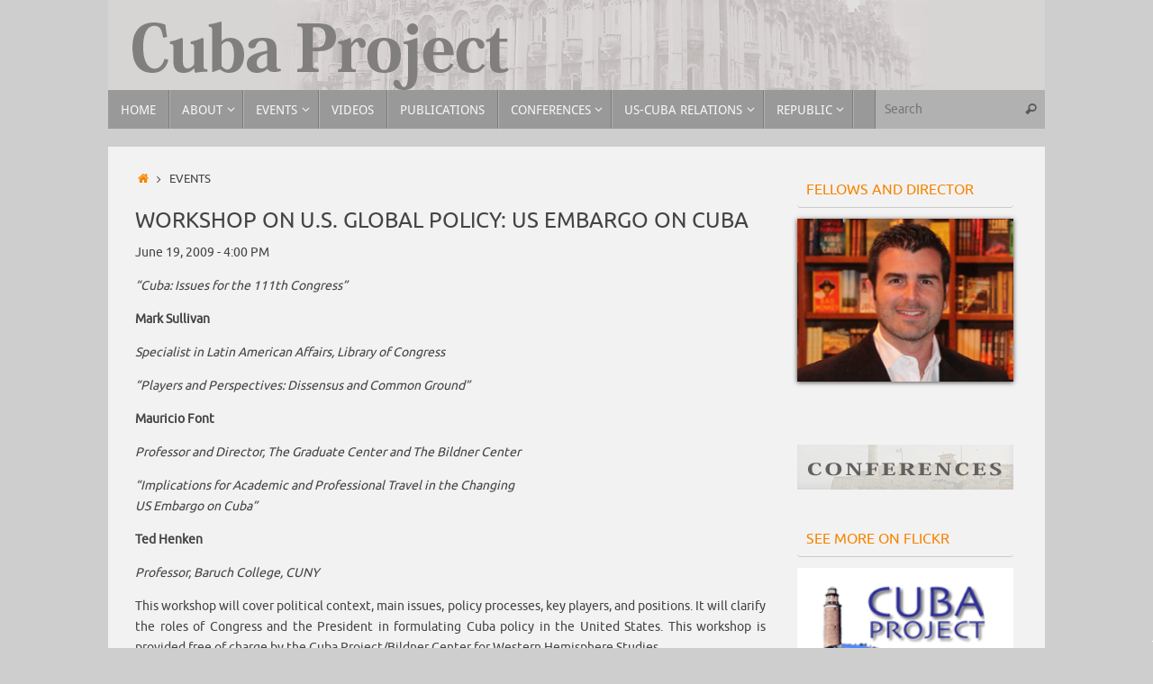

--- FILE ---
content_type: text/html; charset=UTF-8
request_url: https://cubaproject.org/events/76/workshop-on-u-s-global-policy-us-embargo-on-cuba/
body_size: 11497
content:
<!DOCTYPE html>
<html lang="en-US"
	prefix="og: https://ogp.me/ns#" >
<head>
<meta name="viewport" content="width=device-width, user-scalable=no, initial-scale=1.0, minimum-scale=1.0, maximum-scale=1.0">
<meta http-equiv="Content-Type" content="text/html; charset=UTF-8" />
<link rel="profile" href="https://gmpg.org/xfn/11" />
<link rel="pingback" href="https://cubaproject.org/xmlrpc.php" />
<title>Events | Cuba Project</title>

            <script data-no-defer="1" data-ezscrex="false" data-cfasync="false" data-pagespeed-no-defer>
                const ctPublicFunctions = {"_ajax_nonce":"574f4b5475","_rest_nonce":"cfdef1c6ac","_ajax_url":"\/wp-admin\/admin-ajax.php","_rest_url":"https:\/\/cubaproject.org\/wp-json\/","data__cookies_type":"native","data__ajax_type":"rest","text__wait_for_decoding":"Decoding the contact data, let us a few seconds to finish. Anti-Spam by CleanTalk.","cookiePrefix":""}
            </script>
        
            <script data-no-defer="1" data-ezscrex="false" data-cfasync="false" data-pagespeed-no-defer>
                const ctPublic = {"_ajax_nonce":"574f4b5475","settings__forms__check_internal":0,"settings__forms__check_external":"0","settings__forms__search_test":1,"blog_home":"https:\/\/cubaproject.org\/","pixel__setting":"0","pixel__enabled":false,"pixel__url":null,"data__email_check_before_post":1,"data__cookies_type":"native","data__key_is_ok":true,"data__visible_fields_required":true,"data__to_local_storage":[]}
            </script>
        <script>                function apbct_attach_event_handler__backend(elem, event, callback) {                    if(typeof window.addEventListener === "function") elem.addEventListener(event, callback);                    else                                                elem.attachEvent(event, callback);                }                apbct_attach_event_handler__backend(document, 'DOMContentLoaded', function(){                    if (typeof apbctLocalStorage === "object" && ctPublic.data__key_is_ok) {                        apbctLocalStorage.set('ct_checkjs', '1130494673', true );                    } else {                        console.log('APBCT ERROR: apbctLocalStorage object is not loaded.');                    }                  });    </script>
<!-- All in One SEO Pack 3.3.5 by Michael Torbert of Semper Fi Web Designob_start_detected [-1,-1] -->
<script type="application/ld+json" class="aioseop-schema">{"@context":"https://schema.org","@graph":[{"@type":"Organization","@id":"https://cubaproject.org/#organization","url":"https://cubaproject.org/","name":"Cuba Project","sameAs":[]},{"@type":"WebSite","@id":"https://cubaproject.org/#website","url":"https://cubaproject.org/","name":"Cuba Project","publisher":{"@id":"https://cubaproject.org/#organization"},"potentialAction":{"@type":"SearchAction","target":"https://cubaproject.org/?s={search_term_string}","query-input":"required name=search_term_string"}},{"@type":"WebPage","@id":"https://cubaproject.org/events/#webpage","url":"https://cubaproject.org/events/","inLanguage":"en-US","name":"Events","isPartOf":{"@id":"https://cubaproject.org/#website"},"datePublished":"2020-03-27T19:43:06-04:00","dateModified":"2020-03-27T19:43:06-04:00"}]}</script>
<link rel="canonical" href="https://cubaproject.org/events/" />
<meta property="og:type" content="activity" />
<meta property="og:title" content="Events | Cuba Project" />
<meta property="og:url" content="https://cubaproject.org/events/" />
<meta property="og:site_name" content="Cuba Project" />
<meta property="og:image" content="https://cubaproject.org/wp-content/plugins/all-in-one-seo-pack/images/default-user-image.png" />
<meta property="og:image:secure_url" content="https://cubaproject.org/wp-content/plugins/all-in-one-seo-pack/images/default-user-image.png" />
<meta name="twitter:card" content="summary" />
<meta name="twitter:title" content="Events | Cuba Project" />
<meta name="twitter:image" content="https://cubaproject.org/wp-content/plugins/all-in-one-seo-pack/images/default-user-image.png" />
<!-- All in One SEO Pack -->
<link rel='dns-prefetch' href='//s.w.org' />
<link rel="alternate" type="application/rss+xml" title="Cuba Project &raquo; Feed" href="https://cubaproject.org/feed/" />
<link rel="alternate" type="application/rss+xml" title="Cuba Project &raquo; Comments Feed" href="https://cubaproject.org/comments/feed/" />
		<script type="text/javascript">
			window._wpemojiSettings = {"baseUrl":"https:\/\/s.w.org\/images\/core\/emoji\/12.0.0-1\/72x72\/","ext":".png","svgUrl":"https:\/\/s.w.org\/images\/core\/emoji\/12.0.0-1\/svg\/","svgExt":".svg","source":{"concatemoji":"https:\/\/cubaproject.org\/wp-includes\/js\/wp-emoji-release.min.js?ver=5.4.18"}};
			/*! This file is auto-generated */
			!function(e,a,t){var n,r,o,i=a.createElement("canvas"),p=i.getContext&&i.getContext("2d");function s(e,t){var a=String.fromCharCode;p.clearRect(0,0,i.width,i.height),p.fillText(a.apply(this,e),0,0);e=i.toDataURL();return p.clearRect(0,0,i.width,i.height),p.fillText(a.apply(this,t),0,0),e===i.toDataURL()}function c(e){var t=a.createElement("script");t.src=e,t.defer=t.type="text/javascript",a.getElementsByTagName("head")[0].appendChild(t)}for(o=Array("flag","emoji"),t.supports={everything:!0,everythingExceptFlag:!0},r=0;r<o.length;r++)t.supports[o[r]]=function(e){if(!p||!p.fillText)return!1;switch(p.textBaseline="top",p.font="600 32px Arial",e){case"flag":return s([127987,65039,8205,9895,65039],[127987,65039,8203,9895,65039])?!1:!s([55356,56826,55356,56819],[55356,56826,8203,55356,56819])&&!s([55356,57332,56128,56423,56128,56418,56128,56421,56128,56430,56128,56423,56128,56447],[55356,57332,8203,56128,56423,8203,56128,56418,8203,56128,56421,8203,56128,56430,8203,56128,56423,8203,56128,56447]);case"emoji":return!s([55357,56424,55356,57342,8205,55358,56605,8205,55357,56424,55356,57340],[55357,56424,55356,57342,8203,55358,56605,8203,55357,56424,55356,57340])}return!1}(o[r]),t.supports.everything=t.supports.everything&&t.supports[o[r]],"flag"!==o[r]&&(t.supports.everythingExceptFlag=t.supports.everythingExceptFlag&&t.supports[o[r]]);t.supports.everythingExceptFlag=t.supports.everythingExceptFlag&&!t.supports.flag,t.DOMReady=!1,t.readyCallback=function(){t.DOMReady=!0},t.supports.everything||(n=function(){t.readyCallback()},a.addEventListener?(a.addEventListener("DOMContentLoaded",n,!1),e.addEventListener("load",n,!1)):(e.attachEvent("onload",n),a.attachEvent("onreadystatechange",function(){"complete"===a.readyState&&t.readyCallback()})),(n=t.source||{}).concatemoji?c(n.concatemoji):n.wpemoji&&n.twemoji&&(c(n.twemoji),c(n.wpemoji)))}(window,document,window._wpemojiSettings);
		</script>
		<style type="text/css">
img.wp-smiley,
img.emoji {
	display: inline !important;
	border: none !important;
	box-shadow: none !important;
	height: 1em !important;
	width: 1em !important;
	margin: 0 .07em !important;
	vertical-align: -0.1em !important;
	background: none !important;
	padding: 0 !important;
}
</style>
	<link rel='stylesheet' id='style-css'  href='https://cubaproject.org/wp-content/plugins/sidebar-menu-widget/style.css?ver=5.4.18' type='text/css' media='all' />
<link rel='stylesheet' id='wp-block-library-css'  href='https://cubaproject.org/wp-includes/css/dist/block-library/style.min.css?ver=5.4.18' type='text/css' media='all' />
<link rel='stylesheet' id='ct_public_css-css'  href='https://cubaproject.org/wp-content/plugins/cleantalk-spam-protect/css/cleantalk-public.min.css?ver=6.5' type='text/css' media='all' />
<link rel='stylesheet' id='eme-jquery-fdatepicker-css'  href='https://cubaproject.org/wp-content/plugins/events-made-easy/js/fdatepicker/css/fdatepicker.min.css?ver=5.4.18' type='text/css' media='all' />
<link rel='stylesheet' id='eme-jquery-ui-css-css'  href='https://cubaproject.org/wp-content/plugins/events-made-easy/css/jquery-ui-theme-smoothness-1.11.3/jquery-ui.min.css?ver=5.4.18' type='text/css' media='all' />
<link rel='stylesheet' id='eme-jquery-ui-autocomplete-css'  href='https://cubaproject.org/wp-content/plugins/events-made-easy/css/jquery.autocomplete.css?ver=5.4.18' type='text/css' media='all' />
<link rel='stylesheet' id='eme-jquery-select2-css-css'  href='https://cubaproject.org/wp-content/plugins/events-made-easy/js/jquery-select2/select2-4.0.12/dist/css/select2.min.css?ver=5.4.18' type='text/css' media='all' />
<link rel='stylesheet' id='eme_stylesheet-css'  href='https://cubaproject.org/wp-content/plugins/events-made-easy/css/eme.css?ver=5.4.18' type='text/css' media='all' />
<link rel='stylesheet' id='eme-leaflet-css-css'  href='https://cubaproject.org/wp-content/plugins/events-made-easy/js/leaflet-1.6.0/leaflet.css?ver=5.4.18' type='text/css' media='all' />
<link rel='stylesheet' id='weptile-image-slider-widget-css'  href='https://cubaproject.org/wp-content/plugins/weptile-image-slider-widget/css/weptile-image-slider-widget.css?ver=5.4.18' type='text/css' media='all' />
<link rel='stylesheet' id='weptile-image-slider-widget-nivo-slider-css'  href='https://cubaproject.org/wp-content/plugins/weptile-image-slider-widget/nivo-slider/nivo-slider.css?ver=5.4.18' type='text/css' media='all' />
<link rel='stylesheet' id='cfb_styles-css'  href='https://cubaproject.org/wp-content/plugins/wp-advance-comment/css/frontend-style.css?ver=5.4.18' type='text/css' media='all' />
<link rel='stylesheet' id='tempera-fonts-css'  href='https://cubaproject.org/wp-content/themes/tempera/fonts/fontfaces.css?ver=1.7.2' type='text/css' media='all' />
<link rel='stylesheet' id='tempera-style-css'  href='https://cubaproject.org/wp-content/themes/tempera/style.css?ver=1.7.2' type='text/css' media='all' />
<script type='text/javascript' src='https://cubaproject.org/wp-includes/js/jquery/jquery.js?ver=1.12.4-wp'></script>
<script type='text/javascript' src='https://cubaproject.org/wp-includes/js/jquery/jquery-migrate.min.js?ver=1.4.1'></script>
<script type='text/javascript' data-pagespeed-no-defer src='https://cubaproject.org/wp-content/plugins/cleantalk-spam-protect/js/apbct-public-bundle.min.js?ver=6.5'></script>
<script type='text/javascript' src='https://cubaproject.org/wp-content/plugins/weptile-image-slider-widget/js/weptile-image-slider-widget.js?ver=5.4.18'></script>
<script type='text/javascript' src='https://cubaproject.org/wp-content/plugins/weptile-image-slider-widget/nivo-slider/jquery.nivo.slider.pack.js?ver=5.4.18'></script>
<script type='text/javascript' src='https://cubaproject.org/wp-content/plugins/wp-advance-comment/js/jquery.validate.min.js?ver=1.0.0'></script>
<script type='text/javascript' src='https://cubaproject.org/wp-content/plugins/wp-advance-comment/js/additional-methods.min.js?ver=1.0.0'></script>
<script type='text/javascript'>
/* <![CDATA[ */
var cfb_object = {"rules":"[]","messages":"[]","pro_version":"inactive","comment_form_id":"","offset":"50"};
/* ]]> */
</script>
<script type='text/javascript' src='https://cubaproject.org/wp-content/plugins/wp-advance-comment/js/frontend.js?ver=1.0.0'></script>
<link rel='https://api.w.org/' href='https://cubaproject.org/wp-json/' />
<link rel="EditURI" type="application/rsd+xml" title="RSD" href="https://cubaproject.org/xmlrpc.php?rsd" />
<link rel="wlwmanifest" type="application/wlwmanifest+xml" href="https://cubaproject.org/wp-includes/wlwmanifest.xml" /> 
<meta name="generator" content="WordPress 5.4.18" />
<link rel='shortlink' href='https://cubaproject.org/?p=3453' />
<link rel="alternate" type="application/json+oembed" href="https://cubaproject.org/wp-json/oembed/1.0/embed?url=https%3A%2F%2Fcubaproject.org%2Fevents%2F" />
<link rel="alternate" type="text/xml+oembed" href="https://cubaproject.org/wp-json/oembed/1.0/embed?url=https%3A%2F%2Fcubaproject.org%2Fevents%2F&#038;format=xml" />
<link rel="canonical" href="https://cubaproject.org/events/76/workshop-on-u-s-global-policy-us-embargo-on-cuba/" />
<meta property="og:type" content="article" />
<meta property="og:title" content="Workshop on U.S. Global Policy: US Embargo on Cuba"/>
<meta property="og:url" content="https://cubaproject.org/events/76/workshop-on-u-s-global-policy-us-embargo-on-cuba/"/>
<meta property="og:image" content="https://cubaproject.org/wp-content/uploads/2015/10/US-Embargo-on-Cuba-033.jpg"/>
<meta property="og:description" content="“Cuba: Issues for the 111th Congress” Mark Sullivan Specialist in Latin American Affairs, Library of Congress “Players and Perspectives: Dissensus and Common Ground” Mauricio Font Professor and Director, The Graduate Center and The Bildner Center “Implications for Academic and Professional Travel in the Changing US Embargo on Cuba” Ted Henken Professor, Baruch College, CUNY This…" />
<meta name="twitter:card" content="https://cubaproject.org/wp-content/uploads/2015/10/US-Embargo-on-Cuba-033.jpg" />
<meta name="twitter:description" content="“Cuba: Issues for the 111th Congress” Mark Sullivan Specialist in Latin American Affairs, Library of Congress “Players and Perspectives: Dissensus and Common Ground” Mauricio Font Professor and Director, The Graduate Center and The Bildner Center “Implications for Academic and Professional Travel in the Changing US Embargo on Cuba” Ted Henken Professor, Baruch College, CUNY This…" />
<meta name="twitter:title" content="Workshop on U.S. Global Policy: US Embargo on Cuba" />
<meta name="description" content="“Cuba: Issues for the 111th Congress” Mark Sullivan Specialist in Latin American Affairs, Library of Congress “Players and Perspectives: Dissensus and Common Ground” Mauricio Font Professor and Director, The Graduate Center and The Bildner Center “Implications for Academic and Professional Travel in the Changing US Embargo on Cuba” Ted Henken Professor, Baruch College, CUNY This…" />
<script type="application/ld+json">{"@context":"http://www.schema.org","@type":"Event","name":"Workshop on U.S. Global Policy: US Embargo on Cuba","url":"https://cubaproject.org/events/76/workshop-on-u-s-global-policy-us-embargo-on-cuba/","description":"“Cuba: Issues for the 111th Congress” Mark Sullivan Specialist in Latin American Affairs, Library of Congress “Players and Perspectives: Dissensus and Common Ground” Mauricio Font Professor and Director, The Graduate Center and The Bildner Center “Implications for Academic and Professional Travel in the Changing US Embargo on Cuba” Ted Henken Professor, Baruch College, CUNY This…","startDate":"2009-06-19T16:00:00-04:00","endDate":"2009-06-19T19:00:00-04:00","image":"https://cubaproject.org/wp-content/uploads/2015/10/US-Embargo-on-Cuba-033.jpg","eventAttendanceMode":"https://schema.org/OfflineEventAttendanceMode","location":{"@type":"Place","name":"","address":{"@type":"PostalAddress","streetAddress":"","addressLocality":"","postalCode":"","addressCountry":""}},"organizer":{"name":"Bildner Center","url":"https://cubaproject.org/events/76/workshop-on-u-s-global-policy-us-embargo-on-cuba/"}}</script>
<style type="text/css">.broken_link, a.broken_link {
	text-decoration: line-through;
}</style><style type="text/css" id="custom-background-css">
body.custom-background { background-color: #cecece; }
</style>
	<style type="text/css"> #header, #main, #topbar-inner { max-width: 1040px; } #container.one-column { } #container.two-columns-right #secondary { width:250px; float:right; } #container.two-columns-right #content { width:calc(100% - 280px); float:left; } #container.two-columns-left #primary { width:250px; float:left; } #container.two-columns-left #content { width:calc(100% - 280px); float:right; } #container.three-columns-right .sidey { width:125px; float:left; } #container.three-columns-right #primary { margin-left:15px; margin-right:15px; } #container.three-columns-right #content { width: calc(100% - 280px); float:left;} #container.three-columns-left .sidey { width:125px; float:left; } #container.three-columns-left #secondary {margin-left:15px; margin-right:15px; } #container.three-columns-left #content { width: calc(100% - 280px); float:right; } #container.three-columns-sided .sidey { width:125px; float:left; } #container.three-columns-sided #secondary { float:right; } #container.three-columns-sided #content { width: calc(100% - 310px); float:right; margin: 0 155px 0 -1040px; } body { font-family: Ubuntu; } #content h1.entry-title a, #content h2.entry-title a, #content h1.entry-title , #content h2.entry-title { font-family: Ubuntu; } .widget-title, .widget-title a { font-family: Ubuntu; } .entry-content h1, .entry-content h2, .entry-content h3, .entry-content h4, .entry-content h5, .entry-content h6, #comments #reply-title, .nivo-caption h2, #front-text1 h2, #front-text2 h2, .column-header-image, .column-header-noimage { font-family: Helvetica, sans-serif; } #site-title span a { font-family: "Century Gothic", AppleGothic, sans-serif; } #access ul li a, #access ul li a span { font-family: "Droid Sans"; } body { color: #444444; background-color: #f0f0ef } a { color: #F78400; } a:hover,.entry-meta span a:hover, .comments-link a:hover { color: #048BA8; } #header { background-color: #cecece; } #site-title span a { color:#FFFFFF; } #site-description { color:#999999; background-color: rgba(179,179,179,0.3); padding-left: 6px; } .socials a { background-color: #048BA8; } .socials .socials-hover { background-color: #F78400; } /* Main menu top level */ #access a, #nav-toggle span, li.menu-main-search .searchform input[type="search"] { color: #f8f7f7; } li.menu-main-search .searchform input[type="search"] { background-color: #b1b1b1; border-left-color: #7b7b7b; } #access, #nav-toggle {background-color: #999999; } #access > .menu > ul > li > a > span { border-color: #7b7b7b; -webkit-box-shadow: 1px 0 0 #b1b1b1; box-shadow: 1px 0 0 #b1b1b1; } /*.rtl #access > .menu > ul > li > a > span { -webkit-box-shadow: -1px 0 0 #b1b1b1; box-shadow: -1px 0 0 #b1b1b1; } */ #access a:hover {background-color: #a6a6a6; } #access ul li.current_page_item > a, #access ul li.current-menu-item > a, #access ul li.current_page_ancestor > a, #access ul li.current-menu-ancestor > a { background-color: #a6a6a6; } /* Main menu Submenus */ #access > .menu > ul > li > ul:before {border-bottom-color:#444444;} #access ul ul ul li:first-child:before { border-right-color:#444444;} #access ul ul li { background-color:#444444; border-top-color:#525252; border-bottom-color:#393939} #access ul ul li a{color:#ffffff} #access ul ul li a:hover{background:#525252} #access ul ul li.current_page_item > a, #access ul ul li.current-menu-item > a, #access ul ul li.current_page_ancestor > a, #access ul ul li.current-menu-ancestor > a { background-color:#525252; } #topbar { background-color: #b3b3b3;border-bottom-color:#dbdbdb; box-shadow:3px 0 3px #8b8b8b; } .topmenu ul li a, .topmenu .searchsubmit { color: #CCCCCC; } .topmenu ul li a:hover, .topmenu .searchform input[type="search"] { color: #EEEEEE; border-bottom-color: rgba( 4,139,168, 0.5); } #main { background-color: #f3f2f2; } #author-info, #entry-author-info, #content .page-title { border-color: #048BA8; background: #F7F7F7; } #entry-author-info #author-avatar, #author-info #author-avatar { border-color: #EEEEEE; } .sidey .widget-container { color: #F78400; background-color: #f3f2f2; } .sidey .widget-title { color: #F78400; background-color: #f3f2f2;border-color:#cbcaca;} .sidey .widget-container a {color:;} .sidey .widget-container a:hover {color:;} .entry-content h1, .entry-content h2, .entry-content h3, .entry-content h4, .entry-content h5, .entry-content h6 { color: #444444; } .sticky .entry-header {border-color:#048BA8 } .entry-title, .entry-title a { color: #444444; } .entry-title a:hover { color: #000000; } #content span.entry-format { color: #f8f7f7; background-color: #999999; } #footer { color: #444444; background-color: #b3b3b3; } #footer2 { color: #444444; background-color: #b3b3b3; } #footer a { color: ; } #footer a:hover { color: ; } #footer2 a, .footermenu ul li:after { color: ; } #footer2 a:hover { color: ; } #footer .widget-container { color: #333333; background-color: #f0f0ef; } #footer .widget-title { color: #666666; background-color: #EEEEEE;border-color:#c6c6c6 } a.continue-reading-link, #cryout_ajax_more_trigger { color:#f8f7f7; background:#999999; border-bottom-color:#048BA8; } a.continue-reading-link:hover { border-bottom-color:#F78400; } a.continue-reading-link i.crycon-right-dir {color:#048BA8} a.continue-reading-link:hover i.crycon-right-dir {color:#F78400} .page-link a, .page-link > span > em {border-color:#CCCCCC} .columnmore a {background:#048BA8;color:#F7F7F7} .columnmore a:hover {background:#F78400;} .button, #respond .form-submit input#submit, input[type="submit"], input[type="reset"] { background-color: #048BA8; } .button:hover, #respond .form-submit input#submit:hover { background-color: #F78400; } .entry-content tr th, .entry-content thead th { color: #444444; } .entry-content table, .entry-content fieldset, .entry-content tr td, .entry-content tr th, .entry-content thead th { border-color: #CCCCCC; } .entry-content tr.even td { background-color: #F7F7F7 !important; } hr { border-color: #CCCCCC; } input[type="text"], input[type="password"], input[type="email"], textarea, select, input[type="color"],input[type="date"],input[type="datetime"],input[type="datetime-local"],input[type="month"],input[type="number"],input[type="range"], input[type="search"],input[type="tel"],input[type="time"],input[type="url"],input[type="week"] { background-color: #F7F7F7; border-color: #CCCCCC #EEEEEE #EEEEEE #CCCCCC; color: #444444; } input[type="submit"], input[type="reset"] { color: #f3f2f2; background-color: #048BA8; } input[type="text"]:hover, input[type="password"]:hover, input[type="email"]:hover, textarea:hover, input[type="color"]:hover, input[type="date"]:hover, input[type="datetime"]:hover, input[type="datetime-local"]:hover, input[type="month"]:hover, input[type="number"]:hover, input[type="range"]:hover, input[type="search"]:hover, input[type="tel"]:hover, input[type="time"]:hover, input[type="url"]:hover, input[type="week"]:hover { background-color: rgba(247,247,247,0.4); } .entry-content pre { border-color: #CCCCCC; border-bottom-color:#048BA8;} .entry-content code { background-color:#F7F7F7;} .entry-content blockquote { border-color: #EEEEEE; } abbr, acronym { border-color: #444444; } .comment-meta a { color: #444444; } #respond .form-allowed-tags { color: #999999; } .entry-meta .crycon-metas:before {color:#CCCCCC;} .entry-meta span a, .comments-link a, .entry-meta {color:#666666;} .entry-meta span a:hover, .comments-link a:hover {color:;} .nav-next a:hover {} .nav-previous a:hover { } .pagination { border-color:#ededed;} .pagination span, .pagination a { background:#F7F7F7; border-left-color:#dddddd; border-right-color:#ffffff; } .pagination a:hover { background: #ffffff; } #searchform input[type="text"] {color:#999999;} .caption-accented .wp-caption { background-color:rgba(4,139,168,0.8); color:#f3f2f2} .tempera-image-one .entry-content img[class*='align'], .tempera-image-one .entry-summary img[class*='align'], .tempera-image-two .entry-content img[class*='align'], .tempera-image-two .entry-summary img[class*='align'], .tempera-image-one .entry-content [class*='wp-block'][class*='align'] img, .tempera-image-one .entry-summary [class*='wp-block'][class*='align'] img, .tempera-image-two .entry-content [class*='wp-block'][class*='align'] img, .tempera-image-two .entry-summary [class*='wp-block'][class*='align'] img { border-color:#048BA8;} html { font-size:14px; line-height:1.7; } .entry-content, .entry-summary, #frontpage blockquote { text-align:Default; } .entry-content, .entry-summary, .widget-area { word-spacing:Default; letter-spacing:; } #site-title a, #site-description, #access a, .topmenu ul li a, .footermenu a, .entry-meta span a, .entry-utility span a, #content span.entry-format, span.edit-link, h3#comments-title, h3#reply-title, .comment-author cite, .comments .reply a, .widget-title, #site-info a, .nivo-caption h2, a.continue-reading-link, .column-image h3, #front-columns h3.column-header-noimage, .tinynav , .entry-title, .breadcrumbs, .page-link{ text-transform: uppercase; }#content h1.entry-title, #content h2.entry-title { font-size:24px ;} .widget-title, .widget-title a { font-size:16px ;} h1 { font-size: 3.1575em; } h2 { font-size: 2.7525em; } h3 { font-size: 2.3475em; } h4 { font-size: 1.9425em; } h5 { font-size: 1.5375em; } h6 { font-size: 1.1325em; } #site-title { font-size:50px ;} #access ul li a, li.menu-main-search .searchform input[type="search"] { font-size:14px ;} #respond .form-allowed-tags { display:none;} .nocomments, .nocomments2 {display:none;} #header-container > div { margin:40px 0 0 0px;} .entry-content p, .entry-content ul, .entry-content ol, .entry-content dd, .entry-content pre, .entry-content hr, .commentlist p { margin-bottom: 1.0em; } footer.entry-meta { display: none; } header.entry-header > .entry-meta { display: none; } #toTop {background:#f3f2f2;margin-left:1190px;} #toTop:hover .crycon-back2top:before {color:#F78400;} #main {margin-top:20px; } #forbottom {margin-left: 30px; margin-right: 30px;} #header-widget-area { width: 25%; } #branding { height:100px; } </style> 
<style type="text/css">#footer .widget-container {
    background-color: transparent;
}</style>
<link rel='stylesheet' id='tempera-style-mobile'  href='https://cubaproject.org/wp-content/themes/tempera/styles/style-mobile.css?ver=1.7.2' type='text/css' media='all' /><link rel="icon" href="https://cubaproject.org/wp-content/uploads/2017/12/cubaproject2-150x138.png" sizes="32x32" />
<link rel="icon" href="https://cubaproject.org/wp-content/uploads/2017/12/cubaproject2.png" sizes="192x192" />
<link rel="apple-touch-icon" href="https://cubaproject.org/wp-content/uploads/2017/12/cubaproject2.png" />
<meta name="msapplication-TileImage" content="https://cubaproject.org/wp-content/uploads/2017/12/cubaproject2.png" />
	<!--[if lt IE 9]>
	<script>
	document.createElement('header');
	document.createElement('nav');
	document.createElement('section');
	document.createElement('article');
	document.createElement('aside');
	document.createElement('footer');
	</script>
	<![endif]-->
	</head>
<body data-rsssl=1 class="page-template-default page page-id-3453 custom-background tempera-image-none caption-dark tempera-menu-left tempera-topbarhide">


<div id="wrapper" class="hfeed">
<div id="topbar" ><div id="topbar-inner">  </div></div>

<div id="header-full">
	<header id="header">
		<div id="masthead">
			<div id="branding" role="banner" >
				<img id="bg_image" alt="" title="" src="https://cubaproject.org/wp-content/uploads/2014/08/header_black2.png"  />	<div id="header-container">
	<a href="https://cubaproject.org/" id="linky"></a></div>								<div style="clear:both;"></div>
			</div><!-- #branding -->
			<a id="nav-toggle"><span>&nbsp;</span></a>
			<nav id="access" role="navigation">
					<div class="skip-link screen-reader-text"><a href="#content" title="Skip to content">
		Skip to content	</a></div>
	<div class="menu"><ul id="prime_nav" class="menu"><li id="menu-item-63" class="menu-item menu-item-type-post_type menu-item-object-page menu-item-home menu-item-63"><a title="Cuba Project" href="https://cubaproject.org/"><span>Home</span></a></li>
<li id="menu-item-64" class="menu-item menu-item-type-post_type menu-item-object-page menu-item-has-children menu-item-64"><a href="https://cubaproject.org/about/"><span>About</span></a>
<ul class="sub-menu">
	<li id="menu-item-66" class="menu-item menu-item-type-post_type menu-item-object-page menu-item-66"><a href="https://cubaproject.org/about/fellows/"><span>Fellows</span></a></li>
	<li id="menu-item-86" class="menu-item menu-item-type-post_type menu-item-object-page menu-item-86"><a href="https://cubaproject.org/about/director/"><span>Director</span></a></li>
	<li id="menu-item-942" class="menu-item menu-item-type-post_type menu-item-object-page menu-item-942"><a target="_blank" rel="noopener noreferrer" href="https://bildner.org/#new_tab"><span>Bildner Center</span></a></li>
	<li id="menu-item-84" class="menu-item menu-item-type-post_type menu-item-object-page menu-item-84"><a href="https://cubaproject.org/about/internships/"><span>Internships</span></a></li>
</ul>
</li>
<li id="menu-item-3461" class="menu-item menu-item-type-post_type menu-item-object-page menu-item-has-children menu-item-3461"><a href="https://cubaproject.org/upcoming/"><span>Events</span></a>
<ul class="sub-menu">
	<li id="menu-item-403" class="menu-item menu-item-type-post_type menu-item-object-page menu-item-has-children menu-item-403"><a href="https://cubaproject.org/past-events/"><span>Past Events</span></a>
	<ul class="sub-menu">
		<li id="menu-item-3170" class="menu-item menu-item-type-post_type menu-item-object-page menu-item-3170"><a href="https://cubaproject.org/past-events/2019-events/"><span>2019 Events</span></a></li>
		<li id="menu-item-3251" class="menu-item menu-item-type-post_type menu-item-object-page menu-item-3251"><a href="https://cubaproject.org/past-events/2018-events/"><span>2018 Events</span></a></li>
		<li id="menu-item-3435" class="menu-item menu-item-type-post_type menu-item-object-page menu-item-3435"><a href="https://cubaproject.org/2017-events/"><span>2017 Events</span></a></li>
		<li id="menu-item-3436" class="menu-item menu-item-type-post_type menu-item-object-page menu-item-3436"><a href="https://cubaproject.org/past-events/2016-events/"><span>2016 Events</span></a></li>
		<li id="menu-item-3434" class="menu-item menu-item-type-post_type menu-item-object-page menu-item-3434"><a href="https://cubaproject.org/2015-events/"><span>2015 Events</span></a></li>
		<li id="menu-item-3433" class="menu-item menu-item-type-post_type menu-item-object-page menu-item-3433"><a href="https://cubaproject.org/2014-events-2/"><span>2014 Events</span></a></li>
		<li id="menu-item-3432" class="menu-item menu-item-type-post_type menu-item-object-page menu-item-3432"><a href="https://cubaproject.org/2013-events/"><span>2013 Events</span></a></li>
		<li id="menu-item-3431" class="menu-item menu-item-type-post_type menu-item-object-page menu-item-3431"><a href="https://cubaproject.org/2012-events/"><span>2012 Events</span></a></li>
		<li id="menu-item-3430" class="menu-item menu-item-type-post_type menu-item-object-page menu-item-3430"><a href="https://cubaproject.org/2011-events/"><span>2011 Events</span></a></li>
		<li id="menu-item-3429" class="menu-item menu-item-type-post_type menu-item-object-page menu-item-3429"><a href="https://cubaproject.org/2010-events/"><span>2010 Events</span></a></li>
		<li id="menu-item-3428" class="menu-item menu-item-type-post_type menu-item-object-page menu-item-3428"><a href="https://cubaproject.org/2009-events/"><span>2009 Events</span></a></li>
		<li id="menu-item-3427" class="menu-item menu-item-type-post_type menu-item-object-page menu-item-3427"><a href="https://cubaproject.org/2008-events/"><span>2008 Events</span></a></li>
		<li id="menu-item-3426" class="menu-item menu-item-type-post_type menu-item-object-page menu-item-3426"><a href="https://cubaproject.org/2007-events/"><span>2007 Events</span></a></li>
		<li id="menu-item-3425" class="menu-item menu-item-type-post_type menu-item-object-page menu-item-3425"><a href="https://cubaproject.org/2006-events/"><span>2006 Events</span></a></li>
		<li id="menu-item-3424" class="menu-item menu-item-type-post_type menu-item-object-page menu-item-3424"><a href="https://cubaproject.org/2005-events/"><span>2005 Events</span></a></li>
		<li id="menu-item-3423" class="menu-item menu-item-type-post_type menu-item-object-page menu-item-3423"><a href="https://cubaproject.org/2004-events/"><span>2004 Events</span></a></li>
		<li id="menu-item-3422" class="menu-item menu-item-type-post_type menu-item-object-page menu-item-3422"><a href="https://cubaproject.org/2003-events/"><span>2003 Events</span></a></li>
		<li id="menu-item-3421" class="menu-item menu-item-type-post_type menu-item-object-page menu-item-3421"><a href="https://cubaproject.org/2002-events/"><span>2002 Events</span></a></li>
		<li id="menu-item-3420" class="menu-item menu-item-type-post_type menu-item-object-page menu-item-3420"><a href="https://cubaproject.org/2001-events/"><span>2001 Events</span></a></li>
		<li id="menu-item-3419" class="menu-item menu-item-type-post_type menu-item-object-page menu-item-3419"><a href="https://cubaproject.org/1998-events/"><span>1996-2000 Events</span></a></li>
	</ul>
</li>
</ul>
</li>
<li id="menu-item-3620" class="menu-item menu-item-type-post_type menu-item-object-page menu-item-3620"><a href="https://cubaproject.org/videos/"><span>Videos</span></a></li>
<li id="menu-item-61" class="menu-item menu-item-type-post_type menu-item-object-page menu-item-61"><a href="https://cubaproject.org/publications/"><span>Publications</span></a></li>
<li id="menu-item-402" class="menu-item menu-item-type-post_type menu-item-object-page menu-item-has-children menu-item-402"><a href="https://cubaproject.org/conferences/"><span>Conferences</span></a>
<ul class="sub-menu">
	<li id="menu-item-3698" class="menu-item menu-item-type-post_type menu-item-object-page menu-item-3698"><a href="https://cubaproject.org/2016-colloquium-4/"><span>2016 Colloquium: The Changing Cuban Economy</span></a></li>
	<li id="menu-item-3792" class="menu-item menu-item-type-post_type menu-item-object-page menu-item-3792"><a href="https://cubaproject.org/2015-colloquium-on-the-cuban-economy-and-us-cuba-relations/"><span>2015 Colloquium: Cuban Economy and US-Cuba Relations</span></a></li>
	<li id="menu-item-3803" class="menu-item menu-item-type-post_type menu-item-object-page menu-item-3803"><a href="https://cubaproject.org/2014-colloquium-on-the-cuban-economy-recent-trends-and-developments/"><span>2014 Colloquium on the Cuban Economy: Recent Trends and Developments</span></a></li>
	<li id="menu-item-3809" class="menu-item menu-item-type-post_type menu-item-object-page menu-item-3809"><a href="https://cubaproject.org/2013-colloquium-slider/"><span>2013 Colloquium: Transforming the Cuban Economic model</span></a></li>
	<li id="menu-item-3812" class="menu-item menu-item-type-post_type menu-item-object-page menu-item-3812"><a href="https://cubaproject.org/2012-colloquium-pictures/"><span>2012 Colloquium: Economic Transformation in Cuba</span></a></li>
	<li id="menu-item-3816" class="menu-item menu-item-type-post_type menu-item-object-page menu-item-3816"><a href="https://cubaproject.org/2011-colloquium-cuban-futures/"><span>2011 Colloquium: Cuban Futures: Past and Present</span></a></li>
	<li id="menu-item-3837" class="menu-item menu-item-type-post_type menu-item-object-page menu-item-3837"><a href="https://cubaproject.org/2008-symposium-a-changing-cuba-in-a-changing-world/"><span>2008 Symposium: A Changing Cuba in a Changing World</span></a></li>
	<li id="menu-item-3836" class="menu-item menu-item-type-post_type menu-item-object-page menu-item-3836"><a href="https://cubaproject.org/2006-symposium-cuba-in-transition/"><span>2006 Symposium: Cuba: In Transition?</span></a></li>
	<li id="menu-item-3835" class="menu-item menu-item-type-post_type menu-item-object-page menu-item-3835"><a href="https://cubaproject.org/2004-symposium-cuba-today/"><span>2004 Symposium: Cuba Today</span></a></li>
	<li id="menu-item-3834" class="menu-item menu-item-type-post_type menu-item-object-page menu-item-3834"><a href="https://cubaproject.org/2001-symposium-the-cuban-republic-and-jose-marti/"><span>2001  Symposium: The Cuban Republic and José Martí</span></a></li>
	<li id="menu-item-3838" class="menu-item menu-item-type-post_type menu-item-object-page menu-item-3838"><a href="https://cubaproject.org/2000-symposium/"><span>2000 Symposium: The Legacy of Fernando Ortiz</span></a></li>
	<li id="menu-item-3839" class="menu-item menu-item-type-post_type menu-item-object-page menu-item-3839"><a href="https://cubaproject.org/1997-colloquium/"><span>1997 Colloquium: Economic Integration and Democratization</span></a></li>
</ul>
</li>
<li id="menu-item-1423" class="menu-item menu-item-type-post_type menu-item-object-page menu-item-has-children menu-item-1423"><a href="https://cubaproject.org/us-cuba-relations/"><span>US-Cuba Relations</span></a>
<ul class="sub-menu">
	<li id="menu-item-2743" class="menu-item menu-item-type-post_type menu-item-object-page menu-item-2743"><a href="https://cubaproject.org/us-cuba-relations/us-cuba-normalization/"><span>US-Cuba Normalization</span></a></li>
	<li id="menu-item-1448" class="menu-item menu-item-type-post_type menu-item-object-page menu-item-has-children menu-item-1448"><a href="https://cubaproject.org/us-cuba-relations/us-cuba-in-press/"><span>US-Cuba in Press</span></a>
	<ul class="sub-menu">
		<li id="menu-item-1461" class="menu-item menu-item-type-post_type menu-item-object-page menu-item-1461"><a href="https://cubaproject.org/us-cuba-relations/us-cuba-in-press/the-new-york-times/"><span>The New York Times</span></a></li>
		<li id="menu-item-1473" class="menu-item menu-item-type-post_type menu-item-object-page menu-item-1473"><a href="https://cubaproject.org/us-cuba-relations/us-cuba-in-press/1466-2/"><span>The Miami Herald</span></a></li>
		<li id="menu-item-1479" class="menu-item menu-item-type-post_type menu-item-object-page menu-item-1479"><a href="https://cubaproject.org/us-cuba-relations/us-cuba-in-press/the-washington-post/"><span>The Washington Post</span></a></li>
		<li id="menu-item-1492" class="menu-item menu-item-type-post_type menu-item-object-page menu-item-1492"><a href="https://cubaproject.org/us-cuba-relations/us-cuba-in-press/the-los-angeles-times/"><span>The Los Angeles Times</span></a></li>
		<li id="menu-item-1491" class="menu-item menu-item-type-post_type menu-item-object-page menu-item-1491"><a href="https://cubaproject.org/us-cuba-relations/us-cuba-in-press/the-boston-globe/"><span>The Boston Globe</span></a></li>
		<li id="menu-item-1499" class="menu-item menu-item-type-post_type menu-item-object-page menu-item-1499"><a href="https://cubaproject.org/us-cuba-relations/us-cuba-in-press/the-globe-and-mail/"><span>The Globe and Mail</span></a></li>
		<li id="menu-item-1654" class="menu-item menu-item-type-post_type menu-item-object-page menu-item-1654"><a href="https://cubaproject.org/us-cuba-relations/us-cuba-in-press/el-mercurio/"><span>El Mercurio</span></a></li>
	</ul>
</li>
</ul>
</li>
<li id="menu-item-2649" class="menu-item menu-item-type-post_type menu-item-object-page menu-item-has-children menu-item-2649"><a href="https://cubaproject.org/cuban-republic/"><span>Republic</span></a>
<ul class="sub-menu">
	<li id="menu-item-2232" class="menu-item menu-item-type-post_type menu-item-object-page menu-item-2232"><a href="https://cubaproject.org/cuban-republic/constitution-of-cuba/"><span>Constitutions</span></a></li>
	<li id="menu-item-2638" class="menu-item menu-item-type-post_type menu-item-object-page menu-item-2638"><a href="https://cubaproject.org/cuban-republic/human-rights/"><span>Human Rights</span></a></li>
	<li id="menu-item-2794" class="menu-item menu-item-type-post_type menu-item-object-page menu-item-has-children menu-item-2794"><a href="https://cubaproject.org/cuban-republic/arts-and-culture/"><span>Arts and Culture</span></a>
	<ul class="sub-menu">
		<li id="menu-item-2348" class="menu-item menu-item-type-post_type menu-item-object-page menu-item-2348"><a href="https://cubaproject.org/cuban-republic/arts-and-culture/cuban-revistas/"><span>Revistas Cubanas</span></a></li>
		<li id="menu-item-2820" class="menu-item menu-item-type-post_type menu-item-object-page menu-item-2820"><a href="https://cubaproject.org/cuban-republic/arts-and-culture/vicki-gold-levi/"><span>Vicki Gold Levi&#8217;s Collection</span></a></li>
	</ul>
</li>
	<li id="menu-item-2837" class="menu-item menu-item-type-post_type menu-item-object-page menu-item-has-children menu-item-2837"><a href="https://cubaproject.org/cuban-republic/intellectuals/"><span>Intellectuals</span></a>
	<ul class="sub-menu">
		<li id="menu-item-2585" class="menu-item menu-item-type-post_type menu-item-object-page menu-item-2585"><a href="https://cubaproject.org/cuban-republic/intellectuals/jose-marti/"><span>José Martí</span></a></li>
		<li id="menu-item-2740" class="menu-item menu-item-type-post_type menu-item-object-page menu-item-2740"><a href="https://cubaproject.org/cuban-republic/intellectuals/felix-varela-2/"><span>Félix Varela</span></a></li>
		<li id="menu-item-2502" class="menu-item menu-item-type-post_type menu-item-object-page menu-item-has-children menu-item-2502"><a href="https://cubaproject.org/cuban-republic/intellectuals/grupo-minorista/"><span>Grupo Minorista</span></a>
		<ul class="sub-menu">
			<li id="menu-item-2386" class="menu-item menu-item-type-post_type menu-item-object-page menu-item-2386"><a href="https://cubaproject.org/cuban-republic/intellectuals/grupo-minorista/conrado-massaguer/"><span>Conrado Massaguer</span></a></li>
			<li id="menu-item-2519" class="menu-item menu-item-type-post_type menu-item-object-page menu-item-2519"><a href="https://cubaproject.org/cuban-republic/intellectuals/grupo-minorista/fernando-ortiz/"><span>Fernando Ortiz</span></a></li>
		</ul>
</li>
	</ul>
</li>
</ul>
</li>
<li class='menu-main-search'> 
<form role="search" method="get" class="searchform" action="https://cubaproject.org/">
	<label>
		<span class="screen-reader-text">Search for:</span>
		<input type="search" class="s" placeholder="Search" value="" name="s" />
	</label>
	<button type="submit" class="searchsubmit"><span class="screen-reader-text">Search</span><i class="crycon-search"></i></button>
<input 
        id="apbct_submit_id__search_form_93342" 
        class="apbct_special_field apbct__email_id__search_form"
        name="apbct_submit_id__search_form_93342"  
        type="submit" 
        apbct_event_id="93342"
        size="30" 
        maxlength="200" 
        value=""
    /></form>
 </li></ul></div>			</nav><!-- #access -->
		</div><!-- #masthead -->
	</header><!-- #header -->
</div><!-- #header-full -->

<div style="clear:both;height:0;"> </div>

<div id="main" class="main">
		<div id="toTop"><i class="crycon-back2top"></i> </div>	<div  id="forbottom" >
		
		<div style="clear:both;"> </div>

				<section id="container" class="two-columns-right">

			<div id="content" role="main">
			<div class="breadcrumbs"><a href="https://cubaproject.org"><i class="crycon-homebread"></i><span class="screen-reader-text">Home</span></a><i class="crycon-angle-right"></i> <span class="current">Events</span></div><!--breadcrumbs-->
				
			<div id="post-3453" class="post-3453 page type-page status-publish hentry">
									<h1 class="entry-title">Workshop on U.S. Global Policy: US Embargo on Cuba</h1>
				
				<div class="entry-content">
					<p>June 19, 2009 - 4:00 PM</p><p></p><p><p class="style55" style="font-style: italic; text-align: justify;" align="left">&#8220;Cuba: Issues for the 111th Congress&#8221;</p>
<p class="style37" style="font-weight: bold; text-align: justify;" align="left">Mark Sullivan</p>
<p class="style26" style="font-style: italic; text-align: justify;" align="left">Specialist in Latin American Affairs, Library of Congress</p>
<p class="style55" style="font-style: italic; text-align: justify;" align="left">&#8220;Players and Perspectives: Dissensus and Common Ground&#8221;</p>
<p class="style37" style="font-weight: bold; text-align: justify;" align="left">Mauricio Font</p>
<p class="style26" style="font-style: italic; text-align: justify;" align="left">Professor and Director, The Graduate Center and The Bildner Center</p>
<p style="text-align: justify;"><em>&#8220;Implications for Academic and Professional Travel in the Changing<br />
US Embargo on Cuba&#8221;</em></p>
<p class="style37" style="font-weight: bold; text-align: justify;" align="left">Ted Henken</p>
<p class="style26" style="font-style: italic; text-align: justify;" align="left">Professor, Baruch College, CUNY</p>
<p class="style23" style="text-align: justify;">This workshop will cover political context, main issues, policy processes, key players, and positions. It will clarify the roles of Congress and the President in formulating Cuba policy in the United States. This workshop is provided free of charge by the Cuba Project/Bildner Center for Western Hemisphere Studies.</p>
<p class="style23" style="text-align: justify;">The two-hour workshop will cover five main topics: (1) Current Political Dynamics,  (2) US Policy toward Cuba, (3) Issues in US-Cuba Relations, (4) Civil Society Advocacy, and (5) Role of Congress and Legislative Initiatives.</p>
<p class="style67" style="font-weight: bold; text-align: justify;" align="left">Friday 19 June 2009<a style="color: #000099;" href="http://web.gc.cuny.edu/bildnercenter/events/documents/ProgramUSEmbargo2.pdf"> Event Program</a></p>
<p class="style38" style="text-align: justify;" align="left"><span class="style46"><strong>Please find Panelist PowerPoint presentation materials from the June 19 Workshop:</strong></span><br />
<a style="color: #000099;" href="http://web.gc.cuny.edu/bildnercenter/events/documents/MarkSullivanPowerPoint19June2009.ppt"><strong>19 June 2009, Mark P. Sullivan PowerPoint Presentation </strong></a>(.ppt)<br />
<a style="color: #000099;" href="http://web.gc.cuny.edu/bildnercenter/events/UsCubaDissensusandCommonGroundMauricioJune19.pptx"><strong>19 June 2009, Mauricio A. Font PowerPoint Presentation</strong></a> (.ppt)</p>
<p><strong>Readings from the workshop include (available as pdf files):</strong><br />
<em>Mark P. Sullivan&#8217;s </em><em><span class="style43" style="color: #000099;"><a style="color: #000099;" href="http://web.gc.cuny.edu/bildnercenter/events/documents/CUBAIssuesforthe111thCongress_000.pdf">“Cuba: Issues for the 111th</a></span><a style="color: #000099;" href="http://web.gc.cuny.edu/bildnercenter/events/documents/CUBAIssuesforthe111thCongress_000.pdf"><span class="style43"> Congress”</span></a></em><br />
<em>Staff Trip Report to the Committee on Foreign Relations, United States Senate (Sen. Lugar Report): </em><em><a style="color: #000099;" href="http://web.gc.cuny.edu/bildnercenter/events/documents/SenateForeignRelationsCommitteeminoritystaffreportonCuba.pdf">&#8220;Changing Cuba Policy—In the United States National Interest&#8221;</a></em></p>
</p><p></p><p></p>					<div style="clear:both;"></div>
														</div><!-- .entry-content -->
			</div><!-- #post-## -->

	
						</div><!-- #content -->
					<div id="secondary" class="widget-area sidey" role="complementary">
		
			<ul class="xoxo">
								<li id="weptile-image-slider-widget-2" class="widget-container widget_weptile-image-slider-widget"><h3 class="widget-title">Fellows and Director</h3><style type="text/css" >.slider-wrapper.widget-weptile-image-slider-widget-2-weptile-image-slider-widget-nivo-slider{ width:250px; /*height:188px;*/ }</style><div class="slider-wrapper weptile-image-slider-widget-slider-wrapper theme-default widget-weptile-image-slider-widget-2-weptile-image-slider-widget-nivo-slider"><div class="nivoSliderWeptile" id="widget-weptile-image-slider-widget-2-weptile-image-slider-widget-nivo-slider"><img src="https://cubaproject.org/wp-content/plugins/weptile-image-slider-widget/cache/Mario-Gonzalez-Corzo_cubaproject-resized-250x188.png" alt="" title="" /><img src="https://cubaproject.org/wp-content/plugins/weptile-image-slider-widget/cache/Julie-Skurski_cubaproject-resized-250x188.png" alt="" title="" /><img src="https://cubaproject.org/wp-content/plugins/weptile-image-slider-widget/cache/Ana-Maria-Hernandez_cubaproject-resized-250x188.png" alt="" title="" /><img src="https://cubaproject.org/wp-content/plugins/weptile-image-slider-widget/cache/Araceli-Tinajero_cubaproject1-resized-250x188.png" alt="" title="" /><img src="https://cubaproject.org/wp-content/plugins/weptile-image-slider-widget/cache/Raquel-Chang-Rodriguez_cubaproject-resized-250x188.png" alt="" title="" /><img src="https://cubaproject.org/wp-content/plugins/weptile-image-slider-widget/cache/Jerry-Carlson_cubaproject-resized-250x188.png" alt="" title="" /><img src="https://cubaproject.org/wp-content/plugins/weptile-image-slider-widget/cache/Mauricio-Font_cubaproject-resized-250x188.png" alt="" title="" /><img src="https://cubaproject.org/wp-content/plugins/weptile-image-slider-widget/cache/Raul-Rubio_cubaproject-resized-250x188.png" alt="" title="" /><img src="https://cubaproject.org/wp-content/plugins/weptile-image-slider-widget/cache/Carlos-Riobo_cubaproject-resized-250x188.png" alt="" title="" /></div></div><script>
			jQuery(window).load(function() {
				jQuery("#widget-weptile-image-slider-widget-2-weptile-image-slider-widget-nivo-slider").nivoSliderWeptile({
					animSpeed:650,
					pauseTime:5000,
					effect:"fade",
					prevText: "Previous",
					nextText: "Next",
					directionNav: true,
					controlNav: false,
					pauseOnHover: false,
					randomStart: true,
					slices: 15,
					boxCols:8,
					boxRows:4,
					prevText: "Previous",
					nextText: "Next"
				});
			});
			</script></li><li id="text-3" class="widget-container widget_text">			<div class="textwidget"><a href="https://cubaproject.org/conferences/#destination"><img src="https://cubaproject.org/wp-content/uploads/2014/08/SEMINARS-AND-CONFERENCES-BUTTON2.png" width="240px;" height="50px;"></a></div>
		</li><li id="text-2" class="widget-container widget_text"><h3 class="widget-title">See More on Flickr</h3>			<div class="textwidget"><a href="https://www.flickr.com/photos/bildnercenter/" target="_blank""><img src="https://cubaproject.org/wp-content/uploads/2017/12/cubaproject2.png" width="240" height="154" alt="Flickr"></a></div>
		</li><li id="text-4" class="widget-container widget_text"><h3 class="widget-title">Our Funders:</h3>			<div class="textwidget"><a style="color:#999999;" href="http://www.fordfoundation.org/" target="_blank" rel="noopener noreferrer"><p>FORD FOUNDATION</p></a>
<a style="color:#999999;" href="http://www.creynolds.org/" target="_blank" rel="noopener noreferrer">
<p>CHRISTOPHER REYNOLDS</p></a>
<a style="color:#999999;" href="http://www.tinker.org/" target="_blank" rel="noopener noreferrer"><p>TINKER FOUNDATION</p></a>
<a style="color:#999999;" href="http://www.hewlett.org/" target="_blank" rel="noopener noreferrer"><p>WILLIAM & FLORA HEWLETT FOUNDATION</p></a>
<a style="color:#999999;" href="http://www.rbf.org/" target="_blank" rel="noopener noreferrer"><p>ROCKEFELLER BROTHERS FUND</p></a>
</div>
		</li><li id="text-5" class="widget-container widget_text">			<div class="textwidget"><div id="sitelock_shield_logo" class="fixed_btm" style="bottom:0;position:fixed;_position:absolute;right:0;"><a href="https://www.sitelock.com/verify.php?site=cubaproject.org" onclick="window.open('https://www.sitelock.com/verify.php?site=cubaproject.org','SiteLock','width=600,height=600,left=160,top=170');return false;" ><img alt="PCI Compliance and Malware Removal" title="SiteLock" src="//shield.sitelock.com/shield/cubaproject.org"></a></div></div>
		</li>			</ul>

			
		</div>
		</section><!-- #container -->


	<div style="clear:both;"></div>
	</div> <!-- #forbottom -->


	<footer id="footer" role="contentinfo">
		<div id="colophon">
		
			

			<div id="footer-widget-area"  role="complementary"  class="footertwo" >

				<div id="first" class="widget-area">
					<ul class="xoxo">
						<li id="widget_sp_image-7" class="widget-container widget_sp_image"><img width="280" height="120" class="attachment-full" style="max-width: 100%;" src="https://cubaproject.org/wp-content/uploads/2014/08/Untitled-1.gif" /></li>					</ul>
				</div><!-- #first .widget-area -->

				<div id="second" class="widget-area">
					<ul class="xoxo">
						<li id="text-6" class="widget-container widget_text">			<div class="textwidget"><p>The Bildner Center: Cuba Project<br />
The Graduate Center &#8211; CUNY<br />
365 Fifth Avenue &#8211; Suite 3300.23<br />
New York, NY 10016</p>
<p>cubaproject@gc.cuny.edu<br />
P:(212)817-2096</p>
</div>
		</li>					</ul>
				</div><!-- #second .widget-area -->


			</div><!-- #footer-widget-area -->
			
		</div><!-- #colophon -->

		<div id="footer2">
		
			<div class="socials" id="sfooter">
			<a  target="_blank"  href="https://twitter.com/cubaproject"
			class="socialicons social-Twitter" title="Twitter">
				<img alt="Twitter" src="https://cubaproject.org/wp-content/themes/tempera/images/socials/Twitter.png" />
			</a>
			<a  target="_blank"  href="https://www.facebook.com/BildnerCenter/?hc_ref=ARQDm_CagO7Efz_a5Slua1f_zewOuiCABmDA8ti4KTXicHDZfnqgu6BKm8XW5CQVNA4&#038;fref=nf&#038;__tn__=kC-R"
			class="socialicons social-Facebook" title="Facebook">
				<img alt="Facebook" src="https://cubaproject.org/wp-content/themes/tempera/images/socials/Facebook.png" />
			</a>
			<a  target="_blank"  href="https://www.flickr.com/photos/bildnercenter/"
			class="socialicons social-Flickr" title="Flickr">
				<img alt="Flickr" src="https://cubaproject.org/wp-content/themes/tempera/images/socials/Flickr.png" />
			</a>
			<a  target="_blank"  href="https://www.youtube.com/channel/UCh4JPlJQvuYr6F0Z1-SvqSg/videos"
			class="socialicons social-YouTube" title="YouTube">
				<img alt="YouTube" src="https://cubaproject.org/wp-content/themes/tempera/images/socials/YouTube.png" />
			</a></div>	<span style="display:block;float:right;text-align:right;padding:0 20px 5px;font-size:.9em;">
	Powered by <a target="_blank" href="http://www.cryoutcreations.eu" title="Tempera Theme by Cryout Creations">Tempera</a> &amp; <a target="_blank" href="http://wordpress.org/"
			title="Semantic Personal Publishing Platform">  WordPress.		</a>
	</span><!-- #site-info -->
				
		</div><!-- #footer2 -->

	</footer><!-- #footer -->

	</div><!-- #main -->
</div><!-- #wrapper -->


<script>				
                    document.addEventListener('DOMContentLoaded', function () {
                        setTimeout(function(){
                            if( document.querySelectorAll('[name^=ct_checkjs]').length > 0 ) {
                                apbct_public_sendREST(
                                    'js_keys__get',
                                    { callback: apbct_js_keys__set_input_value }
                                )
                            }
                        },0)					    
                    })				
                </script><link rel='stylesheet' id='weptile-image-slider-widget-nivo-slider-theme-default-css'  href='https://cubaproject.org/wp-content/plugins/weptile-image-slider-widget/nivo-slider/themes/default/default.css?ver=5.4.18' type='text/css' media='all' />
<script type='text/javascript' src='https://cubaproject.org/wp-content/plugins/events-made-easy/js/fdatepicker/js/fdatepicker.min.js?ver=2.1.77'></script>
<script type='text/javascript' src='https://cubaproject.org/wp-content/plugins/events-made-easy/js/jquery-select2/select2-4.0.12/dist/js/select2.min.js?ver=2.1.77'></script>
<script type='text/javascript'>
/* <![CDATA[ */
var emebasic = {"translate_plugin_url":"https:\/\/cubaproject.org\/wp-content\/plugins\/events-made-easy\/","translate_ajax_url":"https:\/\/cubaproject.org\/wp-admin\/admin-ajax.php","translate_selectstate":"State","translate_selectcountry":"Country","translate_frontendnonce":"c3435c006b","translate_error":"An error has occurred","translate_clear":"Clear","translate_mailingpreferences":"Mailing preferences","translate_yessure":"Yes, I'm sure","translate_iwantmails":"I want to receive mails","translate_firstDayOfWeek":"0","translate_flanguage":"en","translate_fdateformat":"F j, Y","translate_ftimeformat":"g:i A"};
/* ]]> */
</script>
<script type='text/javascript' defer="defer" src='https://cubaproject.org/wp-content/plugins/events-made-easy/js/eme.js?ver=2.1.77'></script>
<script type='text/javascript' src='https://cubaproject.org/wp-includes/js/jquery/ui/core.min.js?ver=1.11.4'></script>
<script type='text/javascript' src='https://cubaproject.org/wp-includes/js/jquery/ui/widget.min.js?ver=1.11.4'></script>
<script type='text/javascript' src='https://cubaproject.org/wp-includes/js/jquery/ui/mouse.min.js?ver=1.11.4'></script>
<script type='text/javascript' src='https://cubaproject.org/wp-includes/js/jquery/ui/resizable.min.js?ver=1.11.4'></script>
<script type='text/javascript' src='https://cubaproject.org/wp-includes/js/jquery/ui/draggable.min.js?ver=1.11.4'></script>
<script type='text/javascript' src='https://cubaproject.org/wp-includes/js/jquery/ui/button.min.js?ver=1.11.4'></script>
<script type='text/javascript' src='https://cubaproject.org/wp-includes/js/jquery/ui/position.min.js?ver=1.11.4'></script>
<script type='text/javascript' src='https://cubaproject.org/wp-includes/js/jquery/ui/dialog.min.js?ver=1.11.4'></script>
<script type='text/javascript'>
/* <![CDATA[ */
var tempera_settings = {"mobile":"1","fitvids":"1"};
/* ]]> */
</script>
<script type='text/javascript' src='https://cubaproject.org/wp-content/themes/tempera/js/frontend.js?ver=1.7.2'></script>
<script type='text/javascript' src='https://cubaproject.org/wp-content/plugins/page-links-to/dist/new-tab.js?ver=3.3.6'></script>
<script type='text/javascript' src='https://cubaproject.org/wp-includes/js/wp-embed.min.js?ver=5.4.18'></script>
	<script type="text/javascript">
	var cryout_global_content_width = 790;
	var cryout_toTop_offset = 1040;
			</script> 
</body>
</html>


--- FILE ---
content_type: text/css
request_url: https://cubaproject.org/wp-content/plugins/weptile-image-slider-widget/nivo-slider/themes/default/default.css?ver=5.4.18
body_size: 399
content:
/*
Skin Name: Nivo Slider Default Theme
Skin URI: http://nivo.dev7studios.com
Description: The default skin for the Nivo Slider.
Version: 1.3
Author: Gilbert Pellegrom
Author URI: http://dev7studios.com
Supports Thumbs: true
*/

/*
* WARNING
*
* THIS FILE EDITED FOR THE SAKE OF PRETENDING ANY COLLISIONS OF OTHER WORDPRESS PLUGINS THAT INCLUDES NIVOSLIDER!!!
*
* /WARNING
*
*/

.theme-default .nivoSliderWeptile{
	position:relative;
	background:#fff url(loading.gif) no-repeat 50% 50%;
	margin-bottom:10px;
	-webkit-box-shadow:0px 1px 5px 0px #4a4a4a;
	-moz-box-shadow:0px 1px 5px 0px #4a4a4a;
	box-shadow:0px 1px 5px 0px #4a4a4a;
}

.theme-default .nivoSliderWeptile img{
	position:absolute;
	top:0px;
	left:0px;
	display:none;
}

.theme-default .nivoSliderWeptile a{
	border:0;
	display:block;
}

.theme-default .nivo-controlNav{
	text-align:center;
	padding:20px 0;
}

.theme-default .nivo-controlNav a{
	display:inline-block;
	width:22px;
	height:22px;
	background:url(bullets.png) no-repeat;
	text-indent:-9999px;
	border:0;
	margin:0 2px;
}

.theme-default .nivo-controlNav a.active{
	background-position:0 -22px;
}

.theme-default .nivo-directionNav a{
	display:block;
	width:30px;
	height:30px;
	background:url(arrows.png) no-repeat;
	text-indent:-9999px;
	border:0;
	opacity:0;
	-webkit-transition:all 200ms ease-in-out;
	-moz-transition:all 200ms ease-in-out;
	-o-transition:all 200ms ease-in-out;
	transition:all 200ms ease-in-out;
}

.theme-default:hover .nivo-directionNav a{ opacity:1; }

.theme-default a.nivo-nextNav{
	background-position:-30px 0;
	right:15px;
}

.theme-default a.nivo-prevNav{
	left:15px;
}

.theme-default .nivo-caption{
	font-family:Helvetica, Arial, sans-serif;
}

.theme-default .nivo-caption a{
	color:#fff;
	border-bottom:1px dotted #fff;
}

.theme-default .nivo-caption a:hover{
	color:#fff;
}

.theme-default .nivo-controlNav.nivo-thumbs-enabled{
	width:100%;
}

.theme-default .nivo-controlNav.nivo-thumbs-enabled a{
	width:auto;
	height:auto;
	background:none;
	margin-bottom:5px;
}

.theme-default .nivo-controlNav.nivo-thumbs-enabled img{
	display:block;
	width:120px;
	height:auto;
}